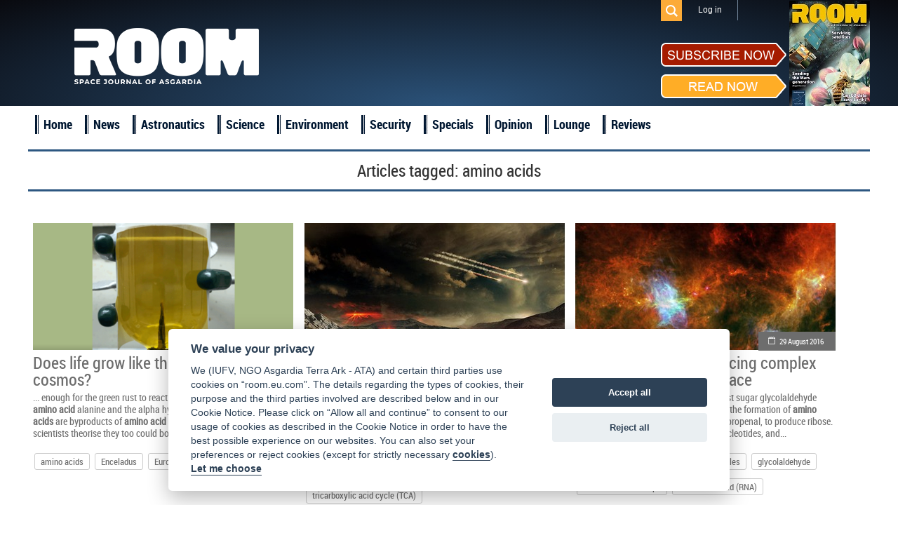

--- FILE ---
content_type: text/html; charset=UTF-8
request_url: https://room.eu.com/tag/amino--acids
body_size: 5545
content:
<!DOCTYPE html>
<html lang="en-US">
<head>
	<meta charset="UTF-8">
	<meta name="viewport" content="width=device-width, initial-scale=1">
	<meta name="csrf-param" content="_csrf">
    <meta name="csrf-token" content="RG0yQzRVV2MOBncXbC0OMyccWjFCODBXch95c1FhBTIcXGMEDAYRFQ==">
	<title>amino acids - ROOM Space Journal</title>
	<meta name="description" content="Read articles and the latest news about amino acids">

	<meta property="fb:app_id" content="1565168923714555" />
	<!--Open Graph-->
	<meta property="og:title" content="amino acids - ROOM Space Journal" />
	<meta property="og:type" content="" />
	<meta property="og:url" content="https://room.eu.com/" />
	<meta property="og:image" content="https://room.eu.com" />
    <meta property="og:image:secure_url" content="https://room.eu.com" />
	<meta property="og:description" content="Read articles and the latest news about amino acids" />
	<meta property="og:site_name" content="" />

    <meta name="twitter:card" content="summary">
    <meta name="twitter:title" content="amino acids - ROOM Space Journal">
    <meta name="twitter:site" content="@Room__Space">
    <meta name="twitter:description" content="Read articles and the latest news about amino acids">
    <meta name="twitter:image" content="https://room.eu.com">

	<meta name="viewport" content="width=device-width, initial-scale=1">

    <link rel="apple-touch-icon" sizes="57x57" href="/apple-icon-57x57.png">
    <link rel="apple-touch-icon" sizes="60x60" href="/apple-icon-60x60.png">
    <link rel="apple-touch-icon" sizes="72x72" href="/apple-icon-72x72.png">
    <link rel="apple-touch-icon" sizes="76x76" href="/apple-icon-76x76.png">
    <link rel="apple-touch-icon" sizes="114x114" href="/apple-icon-114x114.png">
    <link rel="apple-touch-icon" sizes="120x120" href="/apple-icon-120x120.png">
    <link rel="apple-touch-icon" sizes="144x144" href="/apple-icon-144x144.png">
    <link rel="apple-touch-icon" sizes="152x152" href="/apple-icon-152x152.png">
    <link rel="apple-touch-icon" sizes="180x180" href="/apple-icon-180x180.png">
    <link rel="icon" type="image/png" sizes="192x192"  href="/android-icon-192x192.png">
    <link rel="icon" type="image/png" sizes="32x32" href="/favicon-32x32.png">
    <link rel="icon" type="image/png" sizes="96x96" href="/favicon-96x96.png">
    <link rel="icon" type="image/png" sizes="16x16" href="/favicon-16x16.png">
    <link rel="shortcut icon" type="image/x-icon"  sizes="16x16" href="/favicon.ico">
    <link rel="manifest" href="/manifest.json">
    <meta name="msapplication-TileColor" content="#ffffff">
    <meta name="msapplication-TileImage" content="/ms-icon-144x144.png">
    <meta name="theme-color" content="#ffffff">

	
	
	<link href="/assets/css/all-47fe02577ab114329703ba786a75059d.css?v=1677776606" rel="stylesheet">
<script src="/assets/js/all-8699e79a62b9370276cc641da8a7dcd4.js?v=1677776604"></script></head>
<body>

	<script src="//platform.linkedin.com/in.js" type="text/javascript"> lang: en_US</script>

<div id="fb-root"></div>
<script>
	window.fbAsyncInit = function() {
		FB.init({
			appId      : '1565168923714555',
			xfbml      : true,
			version    : 'v2.2'
		});
	};

	(function(d, s, id){
		var js, fjs = d.getElementsByTagName(s)[0];
		if (d.getElementById(id)) {return;}
		js = d.createElement(s); js.id = id;
		js.src = "//connect.facebook.net/en_US/sdk.js";
		fjs.parentNode.insertBefore(js, fjs);
	}(document, 'script', 'facebook-jssdk'));
</script>
<div class="header">
	<header class="header-menu">
		<div class="top_menu">
			<div class="wrapper">
				<ul class="mobiles mobile">
					<li class="logo_mobile"><a href="/"></a></li>
					<li class="subscribe_mobile">
						<a href="/subscribe">Subscribe</a>
					</li>
					<li class="menu_trigger_mobile"><span class="mobile menu_trigger""></span></li>
											<li class="login_mobile"><a href="/user/login"><span class="mobile menu_login"></span></a></li>
										<li class="search_mobile">
						<div id="sb-search" class="sb-search">
							<form role="search" method="get" class="search_form" action="/search">
								<input class="sb-search-input" placeholder="Search" type="search" value="" name="q" id="search">
								<input class="sb-search-submit" type="submit" value="">
								<span class="sb-icon-search"></span>
							</form>
						</div>
					</li>
				</ul>
				<div class="panel_menu">
					<ul class="mobile">
						    <li  id="menu-id_5"><a href="/news">News</a></li>
                        <li  id="menu-id_1">
                <a href="/category/astronautics">Astronautics</a>
            </li>
                                <li  id="menu-id_8">
                <a href="/category/space-science">Science</a>
            </li>
                                <li  id="menu-id_2">
                <a href="/category/space-environment">Environment</a>
            </li>
                                <li  id="menu-id_3">
                <a href="/category/space-security">Security</a>
            </li>
                                <li  id="menu-id_6">
                <a href="/category/special-reports">Specials</a>
            </li>
                                <li  id="menu-id_7">
                <a href="/category/opinion">Opinion</a>
            </li>
                                <li  id="menu-id_4">
                <a href="/category/space-lounge">Lounge</a>
            </li>
                <li  id="menu-id_9"><a href="/reviews">Reviews</a></li>


					</ul>
					<ul class="mobile">
                        <li class="checkout"><a href="/subscribe/quick-checkout">Quick subscription</a></li>
						<li><a href="/board">Board</a></li>
						<li><a href="/team">Team</a></li>
						<li><a href="/advertising">Advertising</a></li>
						<li><a href="/contributors">Contributors</a></li>
						<li><a href="/community">Industry</a></li>
						<li><a href="/foreword">Foreword</a></li>
						<li><a href="/partners">Partners</a></li>
					</ul>
					<ul class="right">
												<li class="search_des_ico">
							<div class="sb-search" id="sb-search-desctop_menu">
								<form role="search" method="get" class="search_form" action="/search">
									<input class="sb-search-input" placeholder="Search" type="search" value="" name="q" id="search">
									<input class="sb-search-submit" type="submit" value="">
									<span class="sb-icon-search"></span>
								</form>
							</div>
						</li>
													<li class="menu_login login"><a class="login_mobile-login" href="/user/login">Log in</a></li>
												<li class="red notmobile"><a href="/subscribe">Subscribe</a></li>
					</ul>
				</div>
			</div>
		</div>
	</header>
	<header class="header-menu1">
		<div class="top_menu">
			<div class="wrapper">
				<div class="panel_menu">
					<ul class="right">
						<li class="search_des_ico" id="sb-search-desc">
							<div id="sb-search-desctop" class="sb-search">
								<form role="search" method="get" class="search_form" action="/search">
									<input class="sb-search-input" placeholder="Search" type="search" value="" name="q" id="search">
									<input class="sb-search-submit" type="submit" value="">
									<span class="sb-icon-search"></span>
								</form>
							</div>
						</li>
													<li class="menu_login login"><a class="login_mobile-login" href="/user/login">Log in</a></li>
											</ul>
				</div>
			</div>
		</div>
	</header>
	<div class="wrapper">
		<div class="mobile search_des">
			<form role="search" method="get" class="search_form" action="/search">
				<input type="text" placeholder="Search" value="" class="search_input" name="q" />
				<input type="submit" class="search_submit" value="" />
			</form>
		</div>
		<a class="logo" href="/"></a>
		<div class="socialblock">
			<!--<div class="mobile descsub">
				<a href="/subscribe">Subscribe</a>
			</div>-->
			<div class="social">
				<span class="desc"></span>
				<a class="fb" href="https://www.facebook.com/pages/ROOM/139369979571485?ref=profile" target="_blank"></a>
				<a class="in" href="https://www.linkedin.com/company/10425389?trk=tyah&trkInfo=clickedVertical%3Acompany%2CentityType%3AentityHistoryName%2CclickedEntityId%3Acompany_company_company_company_company_10425389%2Cidx%3A0" target="_blank"></a>
				<a class="tw" href="https://twitter.com/Room__Space" target="_blank"></a>
				<div class="subscribe_maket">
					<div class="subscribe_maket-left">
						<div class="subscribe_maket-leftb sub">
							<a href="/subscribe">
								<img src="/images/design/subscribenow.png" alt="">
							</a>
						</div>
						<div class="subscribe_maket-leftb read">
							<a href="/magazines">
								<img src="/images/design/readnow.png" alt="">
							</a>
						</div>
					</div>
					<div class="subscribe_maket-right">
						<div class="banners">
							<a href="https://room.eu.com/magazines" target="_blank"><img src="/images/banners/1623667603_41.jpg" alt=""></a>						</div>
					</div>
				</div>
			</div>
		</div>
	</div>
</div>
<div class="main_menu">
	<div class="wrapper">
		<ul>
			<li>
				<a href="/">Home</a>
			</li>
			    <li  id="menu-id_5"><a href="/news">News</a></li>
                        <li  id="menu-id_1">
                <a href="/category/astronautics">Astronautics</a>
            </li>
                                <li  id="menu-id_8">
                <a href="/category/space-science">Science</a>
            </li>
                                <li  id="menu-id_2">
                <a href="/category/space-environment">Environment</a>
            </li>
                                <li  id="menu-id_3">
                <a href="/category/space-security">Security</a>
            </li>
                                <li  id="menu-id_6">
                <a href="/category/special-reports">Specials</a>
            </li>
                                <li  id="menu-id_7">
                <a href="/category/opinion">Opinion</a>
            </li>
                                <li  id="menu-id_4">
                <a href="/category/space-lounge">Lounge</a>
            </li>
                <li  id="menu-id_9"><a href="/reviews">Reviews</a></li>


		</ul>
	</div>
</div>
<a id="showHere"></a>

<div class="content mobiles">
    <h2 class="wrapper">
        <div class="header_login"><h1>Articles tagged: <span>amino acids</span></h1></div>
                <ul id="w0" class="category_list">
    <li class="item clearfix"></li>
    <li class="block_4 item contains-tag">
        <a class="imgblock" href="/news/does-life-grow-like-this-elsewhere-in-the-cosmos"><img
                src="/images/contents/GrowingHydrothermalVents_s_372x217.png" width="372" height="217" border="0"
                alt="amino acids, Enceladus, Europa, Life on other planets"/></a>
        <span class="date"><a href="#">04 March 2019</a></span>
        <a class="title" href="/news/does-life-grow-like-this-elsewhere-in-the-cosmos">Does life grow like this elsewhere in the cosmos?</a>

        <p class="entry">... enough for the green rust to react with in order to produce the <b>amino</b> <b>acid</b> alanine and the alpha hydroxy <b>acid</b> lactate. These latter <b>acids</b> are byproducts of <b>amino</b> <b>acid</b> reactions, however some scientists theorise they too could bond to form...</p>
                    <div>
                <ul class="clearfix">
                                            <li class="tags-list__item"><a class="tags-buttom"
                                                       href="/tag/amino--acids">amino acids</a>
                        </li>
                                            <li class="tags-list__item"><a class="tags-buttom"
                                                       href="/tag/Enceladus">Enceladus</a>
                        </li>
                                            <li class="tags-list__item"><a class="tags-buttom"
                                                       href="/tag/Europa">Europa</a>
                        </li>
                                            <li class="tags-list__item"><a class="tags-buttom"
                                                       href="/tag/Life--on--other--planets">Life on other planets</a>
                        </li>
                                    </ul>
            </div>
            </li>





    <li class="block_4 item contains-tag">
        <a class="imgblock" href="/news/possible-recipe-for-life-on-early-earth"><img
                src="/images/contents/LifeOnYoungEarth_s_372x217.jpg" width="372" height="217" border="0"
                alt="amino acids, citric acid cycle, life on Earth, The Scripps Research Institute (TSRI), tricarboxylic acid cycle (TCA)"/></a>
        <span class="date"><a href="#">10 January 2018</a></span>
        <a class="title" href="/news/possible-recipe-for-life-on-early-earth">Possible recipe for life on early Earth</a>

        <p class="entry">... reactions, Krishnamurthy and team found that in addition to CO2, the chemistry also produced these much needed <b>amino</b> <b>acids</b>. The researchers think that as biological molecules like enzymes became available, they could have led to the...</p>
                    <div>
                <ul class="clearfix">
                                            <li class="tags-list__item"><a class="tags-buttom"
                                                       href="/tag/amino--acids">amino acids</a>
                        </li>
                                            <li class="tags-list__item"><a class="tags-buttom"
                                                       href="/tag/citric--acid--cycle">citric acid cycle</a>
                        </li>
                                            <li class="tags-list__item"><a class="tags-buttom"
                                                       href="/tag/life--on--Earth">life on Earth</a>
                        </li>
                                            <li class="tags-list__item"><a class="tags-buttom"
                                                       href="/tag/The--Scripps--Research--Institute--(TSRI)">The Scripps Research Institute (TSRI)</a>
                        </li>
                                            <li class="tags-list__item"><a class="tags-buttom"
                                                       href="/tag/tricarboxylic--acid--cycle--(TCA)">tricarboxylic acid cycle (TCA)</a>
                        </li>
                                    </ul>
            </div>
            </li>





    <li class="block_4 item contains-tag">
        <a class="imgblock" href="/news/dust-is-the-key-to-producing-complex-organic-molecules-in-space"><img
                src="/images/contents/StarFormingRegion2_s_372x217.jpg" width="372" height="217" border="0"
                alt="amino acids, complex organic molecules, glycolaldehyde, Green Bank Telescope, ribonucleic acid (RNA)"/></a>
        <span class="date"><a href="#">29 August 2016</a></span>
        <a class="title" href="/news/dust-is-the-key-to-producing-complex-organic-molecules-in-space">Dust is the key to producing complex organic molecules in space</a>

        <p class="entry">... to explain the origin of life. The simplest sugar glycolaldehyde (CH2OHCHO), for example, is involved in the formation of <b>amino</b> <b>acids</b> and can react with another sugar, propenal, to produce ribose. Ribose is an important component of nucleotides, and...</p>
                    <div>
                <ul class="clearfix">
                                            <li class="tags-list__item"><a class="tags-buttom"
                                                       href="/tag/amino--acids">amino acids</a>
                        </li>
                                            <li class="tags-list__item"><a class="tags-buttom"
                                                       href="/tag/complex--organic--molecules">complex organic molecules</a>
                        </li>
                                            <li class="tags-list__item"><a class="tags-buttom"
                                                       href="/tag/glycolaldehyde">glycolaldehyde</a>
                        </li>
                                            <li class="tags-list__item"><a class="tags-buttom"
                                                       href="/tag/Green--Bank--Telescope">Green Bank Telescope</a>
                        </li>
                                            <li class="tags-list__item"><a class="tags-buttom"
                                                       href="/tag/ribonucleic--acid--(RNA)">ribonucleic acid (RNA)</a>
                        </li>
                                    </ul>
            </div>
            </li>





    <li class="item clearfix"></li>
    <li class="block_4 item lilac">
        <a class="imgblock" href="/article/life-in-the-universe-common-or-not"><img
                src="/images/contents/issue24-The-RNA-world-hypothesis-suggests-that-self-replicating-RNA-molecules-proliferated-before-the-evolution_s_372x217.jpg" width="372" height="217" border="0"
                alt="abiogenesis probability, search for extraterrestrial life, SETI"/></a>
        <span class="date"><a href="/category/all?issue=38">July 2020</a></span>
        <a class="title" href="/article/life-in-the-universe-common-or-not">Life in the universe – common or not?</a>

        <p class="entry">...could have formed the building blocks of life, such as <b>amino</b> <b>acids</b> and nucleotides, in potential origin sites such as warm little...the genetic information is stored in DNA. RNA (ribonucleic <b>acid</b>) is a polymeric molecule that plays a connecting role ...</p>
                    <div>
                <ul class="clearfix">
                                            <li class="tags-list__item"><a class="tags-buttom"
                                                       href="/tag/abiogenesis--probability">abiogenesis probability</a>
                        </li>
                                            <li class="tags-list__item"><a class="tags-buttom"
                                                       href="/tag/search--for--extraterrestrial--life">search for extraterrestrial life</a>
                        </li>
                                            <li class="tags-list__item"><a class="tags-buttom"
                                                       href="/tag/SETI">SETI</a>
                        </li>
                                    </ul>
            </div>
                            <span class="author1">Authors:</span>
            <span class="author">
                                                            <a href="/contributors/Tomonori-Totani">Tomonori Totani</a> &nbsp;&nbsp;&nbsp;
                                                    </span>
            </li>





    <li class="block_4 item">
        <a class="imgblock" href="/news/-scientists-discover-a-chiral-molecule-outside-of-our-solar-system-for-the-first-time"><img
                src="/images/contents/news359_s_372x217.jpg" width="372" height="217" border="0"
                alt="Chirality, Galactic centre, Green Bank Telescope, homochirality, propylene oxide (CH3CHOCH2)"/></a>
        <span class="date"><a href="#">15 June 2016</a></span>
        <a class="title" href="/news/-scientists-discover-a-chiral-molecule-outside-of-our-solar-system-for-the-first-time"> Scientists discover a chiral molecule outside of our solar system for the first time</a>

        <p class="entry">...or produce. Life on Earth is made of left handed <b>amino</b> <b>acids</b>, almost exclusively, while all sugars in the metabolic pathways ... be that all living things use one enantiomer of a particular <b>amino</b> <b>acid</b>, for example, over another? If we could run the tape...</p>
                    <div>
                <ul class="clearfix">
                                            <li class="tags-list__item"><a class="tags-buttom"
                                                       href="/tag/Chirality">Chirality</a>
                        </li>
                                            <li class="tags-list__item"><a class="tags-buttom"
                                                       href="/tag/Galactic--centre">Galactic centre</a>
                        </li>
                                            <li class="tags-list__item"><a class="tags-buttom"
                                                       href="/tag/Green--Bank--Telescope">Green Bank Telescope</a>
                        </li>
                                            <li class="tags-list__item"><a class="tags-buttom"
                                                       href="/tag/homochirality">homochirality</a>
                        </li>
                                            <li class="tags-list__item"><a class="tags-buttom"
                                                       href="/tag/propylene--oxide--(CH3CHOCH2)">propylene oxide (CH3CHOCH2)</a>
                        </li>
                                    </ul>
            </div>
            </li>





    <li class="block_4 item sea">
        <a class="imgblock" href="/article/Rosetta_revelations_the_fabric_of_comet_67PChuryumovGerasimenko"><img
                src="/images/contents/article27_s_372x217.jpg" width="372" height="217" border="0"
                alt="comet 67P/Churyumov-Gerasimenko, Kathrin Altwegg, Rosetta, ROSINA"/></a>
        <span class="date"><a href="/category/all?issue=3">December 2014</a></span>
        <a class="title" href="/article/Rosetta_revelations_the_fabric_of_comet_67PChuryumovGerasimenko">Rosetta revelations: the fabric of comet 67P/Churyumov-Gerasimenko</a>

        <p class="entry">... have been very interesting to know if comets agree. But it still should be feasible to at least find precursor molecules of <b>amino</b> <b>acids</b> if they are there. Our Kuiper belt comet 67P/C-G seems to be a fantastic object to study. We were very much...</p>
                    <div>
                <ul class="clearfix">
                                            <li class="tags-list__item"><a class="tags-buttom"
                                                       href="/tag/comet--67P/Churyumov-Gerasimenko">comet 67P/Churyumov-Gerasimenko</a>
                        </li>
                                            <li class="tags-list__item"><a class="tags-buttom"
                                                       href="/tag/Kathrin--Altwegg">Kathrin Altwegg</a>
                        </li>
                                            <li class="tags-list__item"><a class="tags-buttom"
                                                       href="/tag/Rosetta">Rosetta</a>
                        </li>
                                            <li class="tags-list__item"><a class="tags-buttom"
                                                       href="/tag/ROSINA">ROSINA</a>
                        </li>
                                    </ul>
            </div>
                            <span class="author1">Authors:</span>
            <span class="author">
                                                            <a href="/contributors/Kathrin-Altwegg">Kathrin Altwegg</a> &nbsp;&nbsp;&nbsp;
                                                    </span>
            </li>





<ul class="pagination hidden"><li class="prev disabled"><span>&laquo;</span></li>
<li class="active"><a href="/tag/amino--acids?page=1&amp;per-page=6" data-page="0">1</a></li>
<li><a href="/tag/amino--acids?page=2&amp;per-page=6" data-page="1">2</a></li>
<li><a href="/tag/amino--acids?page=3&amp;per-page=6" data-page="2">3</a></li>
<li class="next"><a href="/tag/amino--acids?page=2&amp;per-page=6" data-page="1">&raquo;</a></li></ul></ul>    </div>
    <div class="wrapper trends">
        <h1>ROOM Space Journal Trends</h1>

        <div class="text_of_site">
            <p></p>
                            <p>
                    <a href="/content/room-space-1">Room Space</a>                </p>
                            <p>
                    <a href="/content/astronomy-magazine">astronomy magazine</a>                </p>
                            <p>
                    <a href="/content/air-and-space-magazine">air and space magazine</a>                </p>
                            <p>
                    <a href="/content/air-space-magazine">air space magazine</a>                </p>
                            <p>
                    <a href="/content/air-and-space-magazine-subscription">air and space magazine subscription</a>                </p>
                            <p>
                    <a href="/content/air-and-space-smithsonian-magazine">air and space smithsonian magazine</a>                </p>
                            <p>
                    <a href="/content/airplane-magazine">airplane magazine</a>                </p>
                            <p>
                    <a href="/content/all-about-space">all about space</a>                </p>
                            <p>
                    <a href="/content/air-and-and-space-magazine-subscription">air & space magazine subscription</a>                </p>
                            <p>
                    <a href="/content/astronomy-magazines-list">astronomy magazines list</a>                </p>
                    </div>
    </div>
</div>

<div class="footer clearfix">

	<div class="bot_menu clearfix">
		<div class="wrapper">
			<ul class="first1">
				<li><a href="/">Home</a></li>
				<li><a href="/board">Board</a></li>
				<li><a href="/team">Team</a></li>
				<li><a href="/vacancies">Vacancies</a></li>
			</ul>
			<ul>
				<li><a href="/advertising">Advertising</a></li>
				<li><a href="/contributors">Contributors</a></li>
				<li><a href="/foreword">Foreword</a></li>
				<li><a href="/partners">Partners</a></li>
			</ul>
			<ul>
				<li><a href="/contents/all">Contents</a></li>
				<li><a href="/archives">Archives</a></li>
				<li><a href="/reviews">Reviews</a></li>
                <li class="mobile"><a href="/submit-an-article">Submit an article</a></li>
				<li class="mobile"><a href="/termsofservice">Terms of Service</a></li>
				<li class="mobile"><a href="/privacypolicy">Privacy Policy</a></li>
                <li class="mobile"><a href="/cookies">Cookie Notice</a></li>
				<li class="mobile"><a href="/imprint">Imprint</a></li>
			</ul>
			<ul class="notmobile">
                <li class="checkout"><a href="/subscribe/quick-checkout">Quick subscription</a></li>
                <li><a href="/submit-an-article">Submit an article</a></li>
				<li><a href="/termsofservice">Terms of Service</a></li>
				<li><a href="/privacypolicy">Privacy Policy</a></li>
                <li><a href="/cookies">Cookie Notice</a></li>
				<li><a href="/imprint">Imprint</a></li>
			</ul>
			<ul class="contacts">
				<li>
					<div class="subscribe_maket">
						<div class="subscribe_maket-left">
							<div class="subscribe_maket-leftb sub">
								<a href="/subscribe">
									<img src="/images/design/subscribenow.png" alt="">
								</a>
							</div>
							<div class="subscribe_maket-leftb read">
								<a href="/magazines">
									<img src="/images/design/readnow.png" alt="">
								</a>
							</div>
						</div>
						<div class="subscribe_maket-right">
							<a href="/magazines"> <img src="/images/magazine/magnow51.png" alt="ROOM, Space Magazine Cover"></a>
						</div>
					</div>
				</li>
				<li><span>Contact us: </span><a href="mailto:subscription@room.eu.com">subscription@room.eu.com</a></li>
				<li><span>Phone: </span><span>+44 7977 469 741</span></li>
				<li class="social">
					<span>Follow us:</span>
					<a class="fb" href="https://www.facebook.com/pages/ROOM/139369979571485?ref=profile" target="_blank"></a>
					<a class="in" href="https://www.linkedin.com/company/10425389?trk=tyah&trkInfo=clickedVertical%3Acompany%2CentityType%3AentityHistoryName%2CclickedEntityId%3Acompany_company_company_company_company_10425389%2Cidx%3A0" target="_blank"></a>
					<a class="tw" href="https://twitter.com/ROOM__Space" target="_blank"></a>
				</li>
			</ul>
		</div>
	</div>
	<div class="logos">
		<div class="wrapper">
			<a class="logo" href="/"></a>
            <a class="logo_asgardia" href="https://asgardia.space/" target="_blank"></a>
		</div>
	</div>
	<div class="copyright">
		&copy;
		2026 Copyright beta version "Room The Space Journal of Asgardia". ISSN 2412 - 4311. All Rights reserved
	</div>
</div>



<div id="scroller"></div>


</body>
</html>
